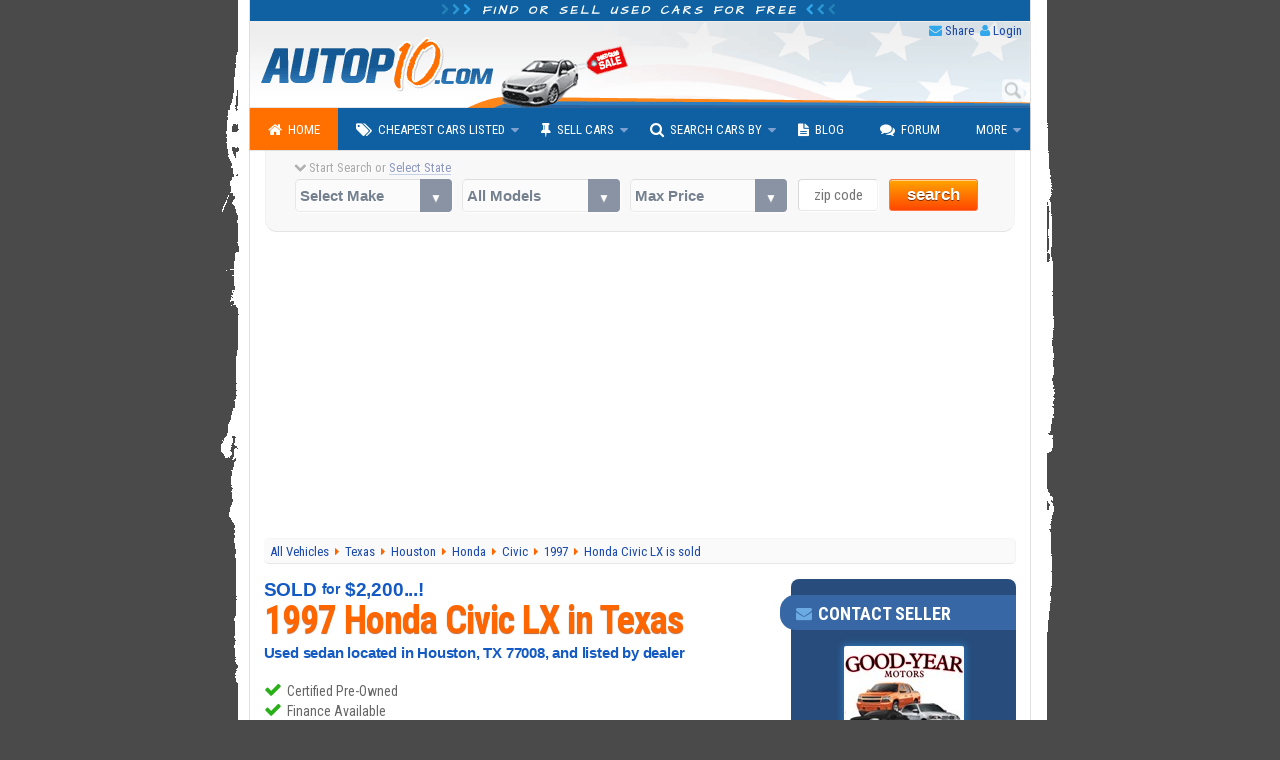

--- FILE ---
content_type: text/html; charset=utf-8
request_url: https://www.autopten.com/honda/civic/forsale/tx/4791/
body_size: 15592
content:
<!DOCTYPE html>
<html lang="en">
<head>
	<title>'97 Honda Civic LX in Houston TX 77008 (SOLD for $2200)</title>	
	<meta name="description" content="Used 1997 Honda Civic LX sedan , for sale in Houston, TX 77008, in very good condition, black exterior color, with manual 5 speed transmission, 1.6L engine, VIN: JHMEJ6571VS009490.">
						<link rel="canonical" href="https://www.autopten.com/honda/civic/forsale/tx/4791/">
		<meta charset="utf-8">
	<meta http-equiv="X-UA-Compatible" content="IE=Edge,chrome=1">
	<meta name="viewport" content="width=device-width,initial-scale=1,user-scalable=no">
	<meta name="format-detection" content="telephone=no">
	<link rel="apple-touch-icon" sizes="180x180" href="/apple-touch-icon.png">
	<link rel="icon" type="image/png" sizes="32x32" href="/favicon-32x32.png">
	<link rel="icon" type="image/png" sizes="16x16" href="/favicon-16x16.png">
	<link rel="manifest" href="/site.webmanifest">
	<meta name="google-site-verification" content="JoiitKRk5ym6NXmjMpB3doL6nXM8-lIO8Eljg-lwZRc" />
	<meta name="verify-v1" content="HBDVnr1+TN2b8ap58/339jTgGxkLAFmtxETxQnuqZ+8=">
	<meta name="msvalidate.01" content="84A8A35705E56C715934914939D487B4">
	<!-- >>> RSS Feed -->
	<link rel="alternate" type="application/rss+xml" title="Autopten.com" href="/rss_latest_cars">	<link href="https://fonts.googleapis.com/css?family=Roboto+Condensed:400,700|Architects+Daughter" rel="stylesheet">
	<link href="/css/2015_common_flat.css?v=1.55" rel="stylesheet">
	<link rel='stylesheet' type='text/css' href='/css/css4bots'>	<!-- CUSTOM CSS ↓ -->
	<!--<link href="/2015/css/swiper.min.2016.css" rel="stylesheet">-->
	<link href="https://cdnjs.cloudflare.com/ajax/libs/Swiper/3.3.1/css/swiper.min.css" rel="stylesheet">		
	<link href="/css/2015_details.css?v=2.43" rel="stylesheet">		

	<!-- IE @~@ -->
		<!--[if IE 8]><link href="/css/2015_ie8.css" rel="stylesheet"><![endif]-->
	<!--[if gte IE 9]><link href="/css/2015_ie9.css" rel="stylesheet"><![endif]-->
	<!--[if lt IE 9]>
		<style type="text/css">.venus-menu {background:#0F60A2}.venus-menu ul{padding-top:0}</style>
		<script src="/autoblog/js/html5shiv.min.js"></script>
	<![endif]-->
	<!--[if !IE]><!-->
		<script>if (/*@cc_on!@*/false) {document.documentElement.className+=' ie10';}</script>
	<!--<![endif]-->	
	<!-- >>> start CUSTOM M.HEADERS -->
		<meta name="format-detection" content="telephone=no">
	<!-- Google+ 
		<link rel="publisher" href="https://plus.google.com/+Autopten">
	-->
	<!-- Facebook -->
		<meta property="og:title" content="'97 Honda Civic LX in Houston TX 77008 (SOLD for $2200)">
		<meta property="og:type" content="product">
				<meta property="og:url" content="https://www.autopten.com/cheap-cars-for-sale-4791-used-Honda-Civic.htm">
				<meta property="og:image" content="https://www.autopten.com/images/1871/VS009490.jpg">
		<meta property="og:description" content="PRICE JUST REDUCED!!! Originally from Japan, assembled in Canada, and with a high owner satisfaction rating of 9 out of 10 in the KBB, this affordable Honda Civic LX for sale in Texas under $2500,...">
		<meta property="og:site_name" content="Autopten.com">
		<meta property="fb:admins" content="100000504986780">
		<meta property="fb:app_id" content="262831340517739">
	<!-- Twitter -->
		<meta name="twitter:card" content="summary_large_image">
		<meta name="twitter:site" content="@autopten">
		<meta name="twitter:creator" content="@autopten">
		<meta name="twitter:title" content="'97 Honda Civic LX in Houston TX 77008 (SOLD for $2200)">
		<meta name="twitter:description" content="Used 1997 Honda Civic LX sedan , for sale in Houston, TX 77008, in very good condition, black exterior color, with manual 5 speed transmission, 1.6L engine, VIN: JHMEJ6571VS009490.">
		<meta name="twitter:image" content="https://www.autopten.com/images/1871/VS009490.jpg">
	<!-- <<< end CUSTOM M.HEADERS -->

	<!-- Auto ADS Google added 10.24.23 -->
	<script async src="https://pagead2.googlesyndication.com/pagead/js/adsbygoogle.js?client=ca-pub-8573652175139340" crossorigin="anonymous"></script>
	<!-- removed 10.24.23
	<script async src="//pagead2.googlesyndication.com/pagead/js/adsbygoogle.js"></script>
	<script>
		 (adsbygoogle = window.adsbygoogle || []).push({
			google_ad_client: "ca-pub-8573652175139340",
			enable_page_level_ads: true,
			overlays:{bottom:true}
		 });
	</script>
	-->
</head>

<body onload="if(self!=top)top.location=self.location">

	<!-- >>> start PAGE WRAPPER -->
	<div id="pagewrap">
	
		<!-- >>> start HEADER -->
				<header id="header">
			<div class="h1"><i class="icon-chevron-right blue_header_3"></i><i class="icon-chevron-right blue_header_2"></i><i class="icon-chevron-right blue_header_1"></i> Find or sell used cars for free <i class="icon-chevron-left blue_header_1"></i><i class="icon-chevron-left blue_header_2"></i><i class="icon-chevron-left blue_header_3"></i></div>
			
			<div id="header_links">
				<ul>
					<li><i class="icon-envelope"></i> <a id="sendthispage" href="javascript:void(0)">Share</a></li>
					<li><i class="icon-user"></i> <a id="member_login" href="/login">Login</a></li>
				</ul>
			</div>
			
			<div id="top_search_by_input">
				<form action="/results" autocomplete="on">
					<input name="q" type="text" placeholder="Type Car Search"><input id="search_submit" value="Search" type="submit">
				</form>
			</div>

			<div class="header_img">
				<img src="/pics/header.png" alt="Autopten.com Car Finder">
			</div>
		</header>		<!-- <<< end HEADER /// -->
		
		<!-- >>> start NAV BAR -->
					<nav id="main-nav">
				<ul class="venus-menu">
					<li class="active"><a href="/"><i class="icon-home"></i>Home</a></li>
					<li><a href="javascript:void(0)"><i class="icon-tags"></i>Cheapest Cars Listed</a>
						<ul>
							<li><a href="/cheapcarsforsale">By Dealers &amp; Owners</a></li>
							<li><a href="/carsforsalebyowner">By Owner</a></li>
						</ul>
						<span class='indicator'></span>
					</li>
					<li><a href="javascript:void(0)"><i class="icon-pushpin"></i>Sell Cars</a>
						<ul>
							<li><a href="/dealers-signup">Used Dealerships</a></li>
							<li><a href="/owner-signup">Private Owners</a></li>
						</ul>
						<span class='indicator'></span>
					</li>
					<li><a href="javascript:void(0)"><i class="icon-search"></i>Search Cars By</a>
						<ul>
							<li><a href="/search-cars-by-state">U.S. States</a></li>
							<li><a href="/search-cars-by-price-range">Price Range</a></li>
							<li><a href="/search-cars-by-popular-models">Popular Models</a></li>
							<li><a href="/search-cars-by-make">Popular Makes</a></li>
							<li><a href="/dealer-members" title="Dealerships inventory at Autopten">Dealership Members</a></li>
							<li><a href="/cheapcardealerships/" title="US cheapest dealerships directory">Local Dealerships</a></li>
						</ul>
						<span class='indicator'></span>
					</li>
					<li><a href="/autoblog/"><i class="icon-file-text"></i>Blog</a></li>
					<li><a href="/carforum/"><i class="icon-comments"></i>Forum</a></li>
					<li><a href="javascript:void(0)">More</a>
						<ul>
							<li><a href='https://play.google.com/store/apps/details?id=com.autopten.cheapcarsforsale'><i class='icon-android'></i>Android App</a></li>							<li><a href="/tops/"><i class="icon-list"></i>Top Lists</a></li>
							<li><a href="/login" rel="nofollow"><i class="icon-user"></i>Seller Login</a></li>
						</ul>
						<span class='indicator'></span>
					</li>
					<li class="search_menu">
						<form action="/results" method="get">
							<input type="text" name="q" class="search" placeholder="Type Car Search" />
						</form>
					</li>
				</ul>
			<div class="clear"></div>
			</nav>		<!-- <<< end NAV BAR -->	
			
		<!-- >>> start TOP SEARCH TOOLS -->
				<div class="top_search">
			<!-- >>> start SEARCH TOOLS WRAPPER -->
			<div class="top_search_wrapper">
				<form class="top_searchBox" name="frmFilter" action="/searchresults" method="get">
					<div class="start_search tip" data-tip="...to see all cars listed near you!"><i class="icon-chevron-down top_st_blinker"></i> Start Search or <span id="us_states">Select State</span>
						<div id="loadingProgressG"><div id="loadingProgressG_1" class="loadingProgressG"></div></div>
					</div>
					<label class="custom-select">
						<select name="model" class="models" onchange="setOptions(document.forms['frmFilter'].type,this.options[this.selectedIndex].value,' All Models ')">
							<option value="" selected="selected">Select Make</option>
														<option value="Acura">Acura</option>
							<option value="Audi">Audi</option>
							<option value="BMW">BMW</option>
							<option value="Buick">Buick</option>
							<option value="Cadillac">Cadillac</option>
							<option value="Chevrolet">Chevrolet</option>
							<option value="Chrysler">Chrysler</option>
							<option value="Daewoo">Daewoo</option>
							<option value="Datsun">Datsun</option>
							<option value="Dodge">Dodge</option>
							<option value="Eagle">Eagle</option>
							<option value="Fiat">Fiat</option>
							<option value="Ford">Ford</option>
							<option value="Geo">Geo</option>
							<option value="GMC">GMC</option>
							<option value="Honda">Honda</option>
							<option value="Hummer">Hummer</option>
							<option value="Hyundai">Hyundai</option>
							<option value="Infiniti">Infiniti</option>
							<option value="Isuzu">Isuzu</option>
							<option value="Jaguar">Jaguar</option>
							<option value="Jeep">Jeep</option>
							<option value="KIA">KIA</option>
							<option value="Land Rover">Land Rover</option>
							<option value="Lexus">Lexus</option>
							<option value="Lincoln">Lincoln</option>
							<option value="Mazda">Mazda</option>
							<option value="Mercedes Benz">Mercedes-Benz</option>
							<option value="Mercury">Mercury</option>
							<option value="MG">MG</option>
							<option value="Mini">Mini</option>
							<option value="Mitsubishi">Mitsubishi</option>
							<option value="Nissan">Nissan</option>
							<option value="Oldsmobile">Oldsmobile</option>
							<option value="Plymouth">Plymouth</option>
							<option value="Pontiac">Pontiac</option>
							<option value="Porsche">Porsche</option>
							<option value="Saab">Saab</option>
							<option value="Saturn">Saturn</option>
							<option value="Scion">Scion</option>
							<option value="Smart">Smart</option>
							<option value="Subaru">Subaru</option>
							<option value="Suzuki">Suzuki</option>
							<option value="Toyota">Toyota</option>
							<option value="Triumph">Triumph</option>
							<option value="Volkswagen">Volkswagen</option>
							<option value="Volvo">Volvo</option>						</select>
					</label>

					<label class="custom-select">
						<select name="type">
							<option value="">All Models</option>
						</select>	
					</label>

					<label class="custom-select">
						<select name="max_price">
							<option value="">Max Price</option>
							<option value="">Any Price</option>
							<option value="500">$500 or less</option>
							<option value="1000">$1000 or less</option>
							<option value="1500">$1500 or less</option>
							<option value="2000">$2000 or less</option>
							<option value="2500">$2500 or less</option>
							<option value="3000">$3000 or less</option>
							<option value="3500">$3500 or less</option>
							<option value="4000">$4000 or less</option>
							<option value="4500">$4500 or less</option>
							<option value="5000">$5000 or less</option>
							<option value="6000">$6000 or less</option>
							<option value="7000">$7000 or less</option>
							<option value="8000">$8000 or less</option>
							<option value="9000">$9000 or less</option>
							<option value="10000">$10000 or less</option>
							<option value="12000">$12000 or less</option>
							<option value="15000">$15000 or less</option>
							<option value="20000">$20000 or less</option>
						</select>
					</label>

					<label><span class="zip_check"></span><input name="zip" type="tel" value="" maxlength="5" class="s_tools_zip" id="zip_top" placeholder="zip code"></label>
					<label>
						<button class="search_button b_orange">search</button>
											</label>
				</form>
			</div>
			<!-- <<< end SEARCH TOOLS WRAPPER -->
		</div>		<!-- <<< end TOP SEARCH TOOLS -->
		
		
		<!-- >>> start main_content WRAP -->
		<div id="main_content">
		
			<!-- >>> start BREADCRUMBS -->
			<nav id="breadcrumbs" vocab="https://schema.org/" typeof="BreadcrumbList">
				<!--
				<div itemscope itemtype="http://data-vocabulary.org/Breadcrumb">
					<a href="/" itemprop="url" title="Autopten.com Home">
						<span itemprop="title">Home</span>
					</a>
				</div>
				-->
										<div property="itemListElement" typeof="ListItem">
							<a property="item" typeof="WebPage" href="https://www.autopten.com/cheapcarsforsale" title="Browse all used car listings">
								<span property="name">All Vehicles</span>
							</a>
							<meta property="position" content="1">
						</div>
								<div property="itemListElement" typeof="ListItem">
					<a property="item" typeof="WebPage" href="https://www.autopten.com/cheap-cars-for-sale-Texas-TX.htm" title="Sell all cars for sale in TX">
						<span property="name">Texas</span>
					</a>
					<meta property="position" content="2">
				</div>
										<div property="itemListElement" typeof="ListItem">
							<a property="item" typeof="WebPage" href="https://www.autopten.com/cheapcarsbycity/Houston/TX/" title="Browse all vehicles listed in Houston, TX">
								<span property="name">Houston</span>
							</a>
							<meta property="position" content="3">
						</div>
								<div property="itemListElement" typeof="ListItem">
					<a property="item" typeof="WebPage" href="https://www.autopten.com/cheap-used_Honda_cars-for-sale.htm" title="See all used Honda cars listed">
						<span property="name">Honda</span>
					</a>
					<meta property="position" content="4">
				</div>
				<div property="itemListElement" typeof="ListItem">
					<a property="item" typeof="WebPage" href="https://www.autopten.com/cheap-used-cars_Honda_Civic_for-sale.htm" title="Sell all Honda Civic listed for sale">
						<span property="name">Civic</span>
					</a>
					<meta property="position" content="5">
				</div>
				<div property="itemListElement" typeof="ListItem">
					<a property="item" typeof="WebPage" href="https://www.autopten.com/carsforsale/year/1997/" title="Browser all cars year 1997">
						<span property="name">1997</span>
					</a>
					<meta property="position" content="6">
				</div>
				<div property="itemListElement" typeof="ListItem">
												<a property="item" typeof="WebPage" title="1997 Honda Civic in Houston TX - << Permalink >> " href="/honda/civic/forsale/tx/4791/"><span property="name">
						Honda Civic LX is sold</span></a>					<meta property="position" content="7">
				</div>    
			</nav>
			<!-- <<< end BREADCRUMBS -->
		
			<article itemscope itemtype="http://schema.org/Car">

				<!-- >>> start COL LEFT -->
				<div class="det_left">
				
					<!-- >>> start SCHEMA RICH SNIPPETS -->
					<meta itemprop="brand" content="Honda">
					<meta itemprop="model" content="Civic">
					<meta itemprop="color" content="Black">
					<meta itemprop="name" content="1997 Honda Civic LX">
					
									
					<header itemscope itemtype='http://data-vocabulary.org/Review-aggregate'>
						<p itemprop='offers' itemscope itemtype='http://schema.org/Offer'>
							SOLD <span class='only_price'>for</span> $2,200...!<link itemprop='availability' href='http://schema.org/OutOfStock'>							<link itemprop='itemCondition' href='http://schema.org/UsedCondition'>
						</p>
						
												
						<!-- edited 3.13.24
							<h1 itemprop="itemreviewed">Used Honda Civic LX '97 For Sale in Texas</h1>
						-->
						<h1 itemprop="itemreviewed">1997 Honda Civic LX in Texas</h1>
						<h2 class="google-anno-skip">Used sedan located in Houston, TX 77008, and listed by dealer</h2>
					</header>
					
					<ul class="other_det"><li>Certified Pre-Owned</li><li>Finance Available</li></ul>					
					<div class="sold_sign"><div>OOPS! THIS SEDAN IS SOLD</div><div>... BUT YOU CAN CHECK BELOW MORE SEDANS AVAILABLE AT AFFORDABLE PRICES</div></div>						<!-- >>> START related ads test by model type or bodystyle -->
						<section>
							<div class="related_cars">
								<h3>Cheapest Honda Civic Listed</h3>
								<p>If the system cannot find any more Civic sedans listed on the platform, we will show you other vehicles of a similar style.</p>
								<article><figure><img src="/images/9148/DVL4697_1995-Honda-Civic-Black.jpg" alt='1995 Honda Civic in New York' /></figure><div class="related_cars_info"><h4><a href="/honda/civic/forsale/ny/14325/">1995 Honda Civic for sale by owner in New York</a></h4><p>Mileage: 150,000</p><p>Coupe priced for less than <strong>$500</strong></p></div></article><article><figure><img src="/images/7772/B0H0040_1996-Honda-Civic-Red.jpg" alt='1996 Honda Civic in Virginia' /></figure><div class="related_cars_info"><h4><a href="/honda/civic/forsale/va/12875/">1996 Honda Civic for sale by owner in Virginia</a></h4><p>Mileage: 157,000</p><p>Coupe priced for less than <strong>$1000</strong></p></div></article><article><figure><img src="/images/9688/XNB3955_2000-Honda-Civic-Red.jpg" alt='2000 Honda Civic in California' /></figure><div class="related_cars_info"><h4><a href="/honda/civic/forsale/ca/14863/">2000 Honda Civic for sale by owner in California</a></h4><p>Mileage: 100,000</p><p>Coupe priced for less than <strong>$1000</strong></p></div></article>									
								<!-- In-feed_Details_Cheapest_ModelType 10-24-23 -->
									<ins class="adsbygoogle"
										style="display:block"
										data-ad-format="fluid"
										data-ad-layout-key="-he-1c-3i+16+ja"
										data-ad-client="ca-pub-8573652175139340"
										data-ad-slot="4207257214"></ins>
									<script>(adsbygoogle = window.adsbygoogle || []).push({});</script>
							</div>
						</section>
						
						

						<section>
							<div class="related_cars">
								<h3>Other Affordable Cars In Texas</h3>
								<!-- related ads test by state -->
								<p>If this Honda Civic isn't the vehicle you're searching for, you might be interested in other affordable cars, trucks, SUVs, and minivans available in Texas, listed below.</p>
								<article><figure><img src="/images/3720/0OXO826296_1997-Hyundai-Elantra-Red.jpg" alt='   in ' /></figure><div class="related_cars_info"><h4><a href="/hyundai/elantra/forsale/tx/8384/">1997 Hyundai Elantra  in Southmayd, TX</a></h4><p>Sedan listed by owner</li></p><p>Priced for less than <strong>$500</strong></p></div></article><article><figure><img src="/images/5623/SRT8796_2004-Mitsubishi-Galant-Silver.jpg" alt='   in ' /></figure><div class="related_cars_info"><h4><a href="/mitsubishi/galant/forsale/tx/10629/">2004 Mitsubishi Galant ES in Dayton, TX</a></h4><p>Sedan listed by owner</li></p><p>Priced for less than <strong>$500</strong></p></div></article><article><figure><img src="/images/5269/3MH6570_2002-Nissan-Altima-Maroon.jpg" alt='   in ' /></figure><div class="related_cars_info"><h4><a href="/nissan/altima/forsale/tx/10206/">2002 Nissan Altima  in Rosharon, TX</a></h4><p>Sedan listed by owner</li></p><p>Priced for less than <strong>$500</strong></p></div></article>								<!-- InFeedAd_OtherCars_inState_102423 10-24-23 -->
								<ins class="adsbygoogle"
								style="display:block"
								data-ad-format="fluid"
								data-ad-layout-key="-hb-1l-20+2f+c2"
								data-ad-client="ca-pub-8573652175139340"
								data-ad-slot="8091496057">
								</ins>
								<script>(adsbygoogle = window.adsbygoogle || []).push({});</script>
							</div>
						</section>
						<!-- <<< END related ads test by model type or bodystyle -->					
						<h3>Sold vehicle info starts here...</h3>				
					
					<!-- >>> start SHARING BUTTONS -->
									<div class="share_but">
					<div>Share this car... </div>
					<div>
						<a class="ico-facebook" href="https://www.facebook.com/sharer.php?u=https%3A%2F%2Fwww.autopten.com%2Fhonda%2Fcivic%2Fforsale%2Ftx%2F4791%2F" rel="nofollow" onclick="window.open(this.href,'targetWindow','toolbar=no,location=no,status=no,menubar=no,scrollbars=no,resizable=yes,width=550,height=400');return false;">Facebook</a>
					</div>
					<div>
						<a class="ico-whatsapp" href="https://api.whatsapp.com/send?text=https%3A%2F%2Fwww.autopten.com%2Fhonda%2Fcivic%2Fforsale%2Ftx%2F4791%2F" rel="nofollow" data-action="share/whatsapp/share">WhatsApp</a>
					</div>
					<div>
						<a href="https://twitter.com/intent/tweet?original_referer=http://www.autopten.com/&amp;via=Autopten&amp;text=1997%20Honda%20Civic%20LX%20sedan%20for%20sale%20under%20$100000%20in%20Houston,%20Texas%20TX&amp;source=tweetbutton&amp;url=https%3A%2F%2Fwww.autopten.com%2Fhonda%2Fcivic%2Fforsale%2Ftx%2F4791%2F" rel="nofollow" onclick="window.open(this.href,'targetWindow','toolbar=no,location=no,status=no,menubar=no,scrollbars=no,resizable=yes,width=500,height=400');return false;"><img src="/pics/x-logo-12px.png" alt="X logo" title="X logo"> Twitter</a>
					</div>
					<div>
						<a class="ico-pinterest" href="https://pinterest.com/pin/create/button/?url=https%3A%2F%2Fwww.autopten.com%2Fhonda%2Fcivic%2Fforsale%2Ftx%2F4791%2F&amp;media=http://www.autopten.com/images/1871/VS009490.jpg&amp;description=1997%20Honda%20Civic%20LX%20sedan%20for%20sale%20under%20$100000%20in%20Houston,%20Texas%20TX" rel="nofollow" onclick="window.open(this.href,'targetWindow','toolbar=no,location=no,status=no,menubar=no,scrollbars=no,resizable=yes,width=700,height=500');return false;">Pinterest</a>
					</div>
				</div>					<!-- ./ SHARING BUTTONS -->
					
					
					<!-- >>> start SWIPER -->
					<div class="swiper-container">
						<div class="swiper-wrapper">
							<div class='swiper-slide'><img src='/images/1871/VS009490.jpg?id=1768701138'></div>
<div class='swiper-slide'><img src='/images/1871/VS009490-2.jpg?id=1768701138'></div>
<div class='swiper-slide'><img src='/images/1871/VS009490-3.jpg?id=1768701138'></div>
<div class='swiper-slide'><img src='/images/1871/VS009490-4.jpg?id=1768701138'></div>
<div class='swiper-slide'><img src='/images/1871/VS009490-5.jpg?id=1768701138'></div>
<div class='swiper-slide'><img src='/images/1871/VS009490-6.jpg?id=1768701138'></div>
<div class='swiper-slide'><img src='/images/1871/VS009490-7.jpg?id=1768701138'></div>
<div class='swiper-slide'><img src='/images/1871/VS009490-8.jpg?id=1768701138'></div>
<div class='swiper-slide'><img src='/images/1871/VS009490-9.jpg?id=1768701138'></div>
<div class='swiper-slide'><img src='/images/1871/VS009490-10.jpg?id=1768701138'></div>
<div class='swiper-slide'><img src='/images/1871/VS009490-11.jpg?id=1768701138'></div>
<div class='swiper-slide'><img src='/images/1871/VS009490-12.jpg?id=1768701138'></div>
						</div>
						<div class="swiper-pagination"></div>
						<!-- Add Arrows -->
						<div class="swiper-button-next swiper-button-white"></div>
						<div class="swiper-button-prev swiper-button-white"></div>
					</div>
					<!-- ./ SWIPER -->
					
					
					
					<!-- disabled temporary
					<div class="big_button_contact">
						<a href="#contact_button">Contact Seller</a>
						<a href="#sendfriend_button">Send To Friend</a>
					</div>
					-->
					
					
					<!-- >>> start VEHICLE DETAILS -->
					<section>
						<h3>Vehicle Specs</h3>
						<div class="car_details">
							<ul>
																	
									<li>Body Style: <span>Sedan</span></li>
									
																
								<li>Year: <span>1997</span></li>
								<li>Mileage: <span>132,014</span></li>
								<li>Transmission: <span>Manual 5 Speed</span></li>
								<li>Engine: <span>1.6L</span></li>
								<li>Drivetrain: <span>FWD - Front Wheel Drive</span></li>
								<li>Color: <span>Black</span></li>
								<li>Condition: <span>Very Good</span></li>
								<li>VIN: <span>JHMEJ6571VS009490</span></li>
								<li>Sedan Listed By: <span>Dealer</span></li>
								<li>Stock: <span>VS009490</span></li>
								
																	
									<li>Category: <span><a href="/carsforsale/cheap-sedan/" title="See all sedan listings">Sedans</a> <i class="icon-caret-right"></i></span></li>
									
															</ul>
						</div>
					</section>
					<!-- >>> end VEHICLE DETAILS -->
					
					
					<!-- >>> start VEHICLE DESCRIPTION -->
					<section>
						
						<h3>Dealer Notes</h3>
						
												
						<p class="car_description" itemprop="description">
							PRICE JUST REDUCED!!! Originally from Japan, assembled in Canada, and with a high owner satisfaction rating of 9 out of 10 in the KBB, this affordable Honda Civic LX for sale in Texas under $2500, year 1997, black color, stands out for being a quiet vehicle with smooth transitional shifting and excellent fuel efficiency, reaching over 35 miles per gallon on highways if driven carefully. This black model, for sale in Houston, comes with a rear spoiler, sports tires, rims, dashboard, custom stereo with CD player, manual transmission, power windows, locks, mirrors, etc. Its overall condition is decent, considering the low and budget-friendly price of this Civic sedan. It needs some paintwork on the body to look great again. The interior's overall condition is good and decent with normal wear and tear for a car from 1997. It also needs a front grille. If you live in Texas close to Houston and you're looking for where to buy a good, inexpensive Japanese used car, come and check out this Honda Civic LX that only has 137k miles, which is low for a car that boasts a very good reputation and long life. Ask us for its CarFax record; we have it available. We offer special financing. Our vehicles for sale are inspected and hand-picked for your convenience.						</p>
						
					</section>
					<!-- >>> end VEHICLE DESCRIPTION -->
					
					<!-- >>> Google Opportunities 10.24.23 -->
					<!-- 2015_DetailsRWD_UnderDetails2 -->
					<div style="margin:auto;width:50%">
						<ins class="adsbygoogle"
							style="display:block"
							data-ad-client="ca-pub-8573652175139340"
							data-ad-slot="2921312175"
							data-ad-format="auto"></ins>
						<script>
						  (adsbygoogle = window.adsbygoogle || []).push({});
						</script>
					</div>
					
					
					<!-- >>> start VEHICLE SPECS -->
					<section>
						<h3 class="featu_specs">Vehicle Features</h3>
												<div class="car_specs_col"><ul><li>4 cylinder 16-valve 106-hp engine</li><li>Fuel economy city: 28 MPG</li><li>Fuel economy highway: 35 MPG</li><li>416 miles per gas tank on the highway</li><li>fuel tank capacity: 11.9 gallons</li><li>regular unleaded fuel required</li><li>Grey interior color</li><li>air conditioning</li><li>Custom AM/FM stereo with CD player</li><li>bucket seats</li><li>center console</li><li>cloth upholstery</li><li>sport aluminum wheels white color</li><li>cruise control</li><li>rear spoiler</li><li>dual airbags</li><li>intermittent wipers</li><li>power door locks</li><li>originally from Japan</li><li>power mirrors</li><li>power steering</li><li>seating capacity: 4 people comfortably, up to 5 people for short trips</li><li>power windows</li><li>rear window defroster</li><li>sport tires</li><li>remote trunk release</li><li>sporty dashboard white color</li><li>tachometer</li><li>intermittent windshield wipers</li><li>tilt steering wheel</li><li>tinted windows</li><li>assembled in Canada</li><li>This '97 Honda Civic LX deal for less than $2500 is a CASH-ONLY offer.</li></ul></div>					</section>
					<!-- <<< end VEHICLE SPECS -->

					
										

					<!-- >>> start BROWSE BY PRICE RANGE -->
					<section><div class="cars_by_price_range"><h3>Browse More Honda Civic By Price Range</h3><ul><li><a href="https://www.autopten.com/cheap-used-Honda_Civic_for-sale-under_1000.htm">Honda Civic under $1000</a></li><li><a href="https://www.autopten.com/cheap-used-Honda_Civic_for-sale-under_10000.htm">Honda Civic under $10000</a></li><li><a href="https://www.autopten.com/cheap-used-Honda_Civic_for-sale-under_2000.htm">Honda Civic under $2000</a></li><li><a href="https://www.autopten.com/cheap-used-Honda_Civic_for-sale-under_3000.htm">Honda Civic under $3000</a></li><li><a href="https://www.autopten.com/cheap-used-Honda_Civic_for-sale-under_4000.htm">Honda Civic under $4000</a></li><li><a href="https://www.autopten.com/cheap-used-Honda_Civic_for-sale-under_5000.htm">Honda Civic under $5000</a></li><li><a href="https://www.autopten.com/cheap-used-Honda_Civic_for-sale-under_6000.htm">Honda Civic under $6000</a></li><li><a href="https://www.autopten.com/cheap-used-Honda_Civic_for-sale-under_7000.htm">Honda Civic under $7000</a></li><li><a href="https://www.autopten.com/cheap-used-Honda_Civic_for-sale-under_8000.htm">Honda Civic under $8000</a></li><li><a href="https://www.autopten.com/cheap-used-Honda_Civic_for-sale-under_9000.htm">Honda Civic under $9000</a></li></ul></div></section>					<!-- <<< end BROWSE BY PRICE RANGE -->
					
					
					<!-- >>> start BROWSE BY OTHER TYPEMODEL -->
					<section>
						<div class="cars_by_type">
						<h3>Browse other Honda models available</h3>
							<ul>
								<li><a href="/cheap-used-cars_Honda_Accord_for-sale.htm" title="Honda Accord listings">Accord</a></li><li><a href="/cheap-used-cars_Honda_Accord+Hybrid_for-sale.htm" title="Honda Accord Hybrid listings">Accord Hybrid</a></li><li><a href="/cheap-used-cars_Honda_Civic_for-sale.htm" title="Honda Civic listings">Civic</a></li><li><a href="/cheap-used-cars_Honda_Civic+Hybrid_for-sale.htm" title="Honda Civic Hybrid listings">Civic Hybrid</a></li><li><a href="/cheap-used-cars_Honda_CR-V_for-sale.htm" title="Honda CR-V listings">CR-V</a></li><li><a href="/cheap-used-cars_Honda_Crosstour_for-sale.htm" title="Honda Crosstour listings">Crosstour</a></li><li><a href="/cheap-used-cars_Honda_CRX_for-sale.htm" title="Honda CRX listings">CRX</a></li><li><a href="/cheap-used-cars_Honda_Del+Sol_for-sale.htm" title="Honda Del Sol listings">Del Sol</a></li><li><a href="/cheap-used-cars_Honda_Element_for-sale.htm" title="Honda Element listings">Element</a></li><li><a href="/cheap-used-cars_Honda_Fit_for-sale.htm" title="Honda Fit listings">Fit</a></li><li><a href="/cheap-used-cars_Honda_HR-V_for-sale.htm" title="Honda HR-V listings">HR-V</a></li><li><a href="/cheap-used-cars_Honda_Insight_for-sale.htm" title="Honda Insight listings">Insight</a></li><li><a href="/cheap-used-cars_Honda_NSX_for-sale.htm" title="Honda NSX listings">NSX</a></li><li><a href="/cheap-used-cars_Honda_Odyssey_for-sale.htm" title="Honda Odyssey listings">Odyssey</a></li><li><a href="/cheap-used-cars_Honda_Passport_for-sale.htm" title="Honda Passport listings">Passport</a></li><li><a href="/cheap-used-cars_Honda_Pilot_for-sale.htm" title="Honda Pilot listings">Pilot</a></li><li><a href="/cheap-used-cars_Honda_Prelude_for-sale.htm" title="Honda Prelude listings">Prelude</a></li><li><a href="/cheap-used-cars_Honda_Ridgeline_for-sale.htm" title="Honda Ridgeline listings">Ridgeline</a></li>							</ul>	
						</div>
					</section>
					<!-- <<< end BROWSE BY OTHER TYPEMODEL -->
					
					<!-- >>> start BROWSE BY STATE -->
					<section>
						<div class="cars_by_state">
						<h3>Find More Used Cars In Texas</h3>								
							<p>It seems you found a good car, but if this black 1997 Civic isn't what you're looking for, please check other below:</p>
							
							<ul>
								<li><a href="/cheap-cars-for-sale-Texas-TX.htm">Used car inventory in TX</a></li>
								<li><a href="/cheap-Honda_Civic_for-sale-Texas-TX.htm">Honda Civic for sale in Texas</a></li>
								<li><a href="/cheap-used-Honda-cars-for-sale-Texas-TX.htm">Honda vehicles inventory in TX</a></li>
							</ul>
							
							<p>Autopten promotes Texas dealerships offering inexpensive cars in their inventories, such as those priced at $5k or under $10k. Check them below:</p>
							
							<ul>
								<li><a href="/cheapcardealerships/Texas.htm">Directory of dealerships in Texas</a></li>
								
							</ul>
						</div>
					</section>
					<!-- <<< end BROWSE BY STATE -->

					
					<!-- >>> start COMMENTS SECTION  -->
					<section>
						<h3 class="comments">Any Comments On This Ad?</h3>
						<p>Is this Civic a good sedan? Share your thoughts with others. You can also report any issues or fraud related to this ad.</p>
						
						<!-- >>> start SHARING BUTTONS -->
										<div class="share_but">
					<div>Share this car... </div>
					<div>
						<a class="ico-facebook" href="https://www.facebook.com/sharer.php?u=https%3A%2F%2Fwww.autopten.com%2Fhonda%2Fcivic%2Fforsale%2Ftx%2F4791%2F" rel="nofollow" onclick="window.open(this.href,'targetWindow','toolbar=no,location=no,status=no,menubar=no,scrollbars=no,resizable=yes,width=550,height=400');return false;">Facebook</a>
					</div>
					<div>
						<a class="ico-whatsapp" href="https://api.whatsapp.com/send?text=https%3A%2F%2Fwww.autopten.com%2Fhonda%2Fcivic%2Fforsale%2Ftx%2F4791%2F" rel="nofollow" data-action="share/whatsapp/share">WhatsApp</a>
					</div>
					<div>
						<a href="https://twitter.com/intent/tweet?original_referer=http://www.autopten.com/&amp;via=Autopten&amp;text=1997%20Honda%20Civic%20LX%20sedan%20for%20sale%20under%20$100000%20in%20Houston,%20Texas%20TX&amp;source=tweetbutton&amp;url=https%3A%2F%2Fwww.autopten.com%2Fhonda%2Fcivic%2Fforsale%2Ftx%2F4791%2F" rel="nofollow" onclick="window.open(this.href,'targetWindow','toolbar=no,location=no,status=no,menubar=no,scrollbars=no,resizable=yes,width=500,height=400');return false;"><img src="/pics/x-logo-12px.png" alt="X logo" title="X logo"> Twitter</a>
					</div>
					<div>
						<a class="ico-pinterest" href="https://pinterest.com/pin/create/button/?url=https%3A%2F%2Fwww.autopten.com%2Fhonda%2Fcivic%2Fforsale%2Ftx%2F4791%2F&amp;media=http://www.autopten.com/images/1871/VS009490.jpg&amp;description=1997%20Honda%20Civic%20LX%20sedan%20for%20sale%20under%20$100000%20in%20Houston,%20Texas%20TX" rel="nofollow" onclick="window.open(this.href,'targetWindow','toolbar=no,location=no,status=no,menubar=no,scrollbars=no,resizable=yes,width=700,height=500');return false;">Pinterest</a>
					</div>
				</div>						<!-- <<< end SHARING BUTTONS -->
						
												<div class="cmt-container" id="user_comments">
							
							<div class="num-coms">No comments yet</div>							
							<div class="new-com-bt">
								<span>Write a comment o inquiry...</span>
							</div>
							<div class="new-com-cnt">
								<input type="text" id="name-com" name="name-com" value="" placeholder="Name (required)" maxlength="24">
								<input type="text" id="mail-com" name="mail-com" value="" placeholder="Email (for replys)" maxlength="24">
								<input type="text" id="loc-com" name="loc-com" value="" placeholder="Location" maxlength="24">
								<textarea class="the-new-com" onkeyup="if(this.value.length > 600) this.value = this.value.substring(0, 600)"></textarea>
								<input type="text" id="spam-com" name="spam-com" value="" placeholder="5 + 5 = ?" maxlength="3">
								<div class="bt-add-com">Post Comment</div>
								<div class="bt-cancel-com">Cancel</div>
								<div class="bt-status"></div>
							</div>
							
						</div><!-- end of comments container "cmt-container" -->
											
					</section>	
					<!-- >>> end COMMENTS SECTION -->

					
				</div>
				<!-- <<< end COL LEFT -->
				
				
				<!-- >>> start COL RIGHT -->
				<div class="det_right">
				
					<!-- >>> start CONTACT SELLER FORM -->
					<aside>
					
						<a name="contact_button"></a>
						
						<section>
						
							<div class="contact_seller" itemprop="address" itemscope itemtype="http://schema.org/PostalAddress">
								
								
								<h3>Contact Seller</h3>
								
																		<img src="/images/dealer_logos/1871.jpg" alt="Good-Year Motors Logo">
																
																
																		<div>Dealer:</div>
										<div id="dealerName">Good-Year Motors</div>
										<div id="dealerURL"><a href="https://www.autopten.com/cheap-cars-Texas-by-dealership-1871.html" title="Good-Year Motors inventory">See all used inventory</a></div>
										<div itemprop="streetAddress">2716 N Shepherd Dr.</div>
										<div><span itemprop='addressLocality'>Houston</span>, <span itemprop='addressRegion'>TX</span> <span itemprop='postalCode'>77008</span></div>
																
								<div id="dealerPh">Contact phone:</div>
								
								<div id="dealerPhNum">713-804-5926</div><div id='dealerSellerTitle'>Seller Name:</div><div id='dealerSellerName'>David Gonzalez</div>	

								<!-- >>> start CONTACT SELLER FORM -->
								<div id="contact_seller_form">
								
									<form method="post" action="/include/classes/contact-seller" name="contactform_seller" id="contactform_seller">

										<label for="buyer_name"><span>*</span> Full Name:</label>
										<input name="buyer_name" type="text" id="buyer_name" value="" maxlength="32">

										<label for="buyer_email"><span>*</span> Email:</label>
										<input name="buyer_email" type="text" id="buyer_email" value="" maxlength="48">
	
										<label for="buyer_phone"><span>*</span> Phone Number:</label>
										<input name="buyer_phone" type="tel" id="buyer_phone" value="" maxlength="16">
										
										<label for="buyer_comments"><span>*</span> Message: (Editable)</label>

										<textarea name="buyer_comments" id="buyer_comments" onkeyup="if(this.value.length > 240) this.value = this.value.substring(0, 240)" placeholder="Write your inquiry here"></textarea>

										<label><span>*</span> SPAM-Check Code</label>
										<div class="contact_seller_spam">
											<label for="verify"><img src="/include/classes/image" alt="Image verification" /></label>
											<input name="verify" id="verify" type="text" maxlength="6" value="">
											<div class="clear"></div>
										</div>

										<input type="submit" id="submit_seller" value="Send" title="Send Inquiry">										
										<input type="hidden" name="cscar" value="1997 Honda Civic LX">
										<input type="hidden" name="csid" value="4791">
										<input type="hidden" name="csstock" value="VS009490">
										<input type="hidden" name="cspage" value="https://www.autopten.com/honda/civic/forsale/tx/4791/">
										<input type="hidden" name="csdealer" value="Good-Year Motors">
										<input type="hidden" name="csphone" value="713-804-5926">
										<input type="hidden" name="csce" value="MzlWXU4+Rl1DODcpUzAnRUE6Jl1PK0YtTzswYGAKYAo=">
										<input type="hidden" name="csmid" value="1871">
									</form>
									
									<div id="message_seller"></div>
									
																		
																				<div class="scam-alert">Keep in mind that <u>this car is already sold</u>, but you still can contact the seller.</div>
																		
								</div>
								
							</div>
							
						</section>
						<!-- <<< end CONTACT SELLER FORM -->
						
						
						<!-- >>> start TELL A FRIEND -->
						<a name="sendfriend_button"></a>
						<section>
							<div id="contact">
								<h3>Tell A Friend</h3>
								<p>Use this form to ask a friend for their opinion about this vehicle.</p>

								<div id="message"></div>

								<form method="post" action="/include/classes/contact" name="contactform" id="contactform">

									<label for="name" accesskey="U"><span>*</span> Your Name:</label>
									<input name="name" type="text" id="name" value="" maxlength="32">

									<label for="email" accesskey="E"><span>*</span> Email:</label>
									<input name="email" type="text" id="email" value="" maxlength="48">

									<label for="friend_name"><span>*</span> Friend Name:</label>
									<input name="friend_name" type="text" id="friend_name" value="" maxlength="48">

									<label for="friend_email"><span>*</span> Friend Email:</label>
									<input name="friend_email" type="text" id="friend_email" value="" maxlength="48">
									
									<label for="comments" accesskey="C"><span>*</span> Message: (Editable)</label>
									<textarea name="comments" id="comments" onkeyup="if(this.value.length > 280) this.value = this.value.substring(0, 280)"></textarea>
									
									<div class="contact_by">
										<div><span>*</span> Let me know what you think...</div>
										<label><input type="radio" name="optionsRadios" id="optionsRadios1" value="by email or Facebook" checked> By Email or Facebook</label>
										<label><input type="radio" name="optionsRadios" id="optionsRadios2" value="by phone" /> By Phone, Call Me!</label>
									</div>
									
									<label><span>*</span> Anti-SPAM Code</label>
									<div class="contact_spam">
										<label><img src="/include/classes/image" alt="anti-spam image" /></label>
										<input name="verify" type="text" value="" maxlength="5">
										<div class="clear"></div>
									</div>
									
									<input type="submit" id="submit" value="Send">
									<input type="hidden" id="car_url_page" name="car_url_page" value="https://www.autopten.com/honda/civic/forsale/tx/4791/">
								</form>
							</div>
						</section>
						<!-- <<< end TELL A FRIEND -->
						
						
						<!-- >>> start RELATED DEALS BY MAKE ONLY -->
						<section>
							<div class="cars_by_make">
								<h3>Other Honda Deals</h3>
								<article><figure><img src="/images/24445/8GQ1216_1993-Honda-Accord-Silver.jpg" alt="1993 Honda Accord (Silver)" /></figure><h4><a href="/honda/accord/forsale/or/32981/">'93 Honda Accord by owner under $500</a></h4><p>This Accord coupe is available for sale in <strong>Salem, OR</strong>, priced at $400. It comes with 165,000 miles and is silver in color.<footer><ul><li><a href="/cheap-used-cars_Honda_Accord_for-sale.htm">Used Honda Accord Listings</a></li><li><a href="/carsforsale/cheap-coupe/">COUPES ON SALE</a></li></ul></footer></article><article><figure><img src="/images/21619/LO74261_1999-Honda-Accord-Gold.jpg" alt="1999 Honda Accord (Gold)" /></figure><h4><a href="/honda/accord/forsale/nh/29274/">'99 Honda Accord by owner under $500</a></h4><p>This Accord sedan is available for sale in <strong>Manchester, NH</strong>, priced at $400. It comes with 175,000 miles and is gold in color.<footer><ul><li><a href="/cheap-used-cars_Honda_Accord_for-sale.htm">Used Honda Accord Listings</a></li><li><a href="/carsforsale/cheap-sedan/">SEDANS ON SALE</a></li></ul></footer></article><article><figure><img src="/images/19835/JKH6804_2000-Honda-Accord-Silver.jpg" alt="2000 Honda Accord (Silver)" /></figure><h4><a href="/honda/accord/forsale/fl/27009/">'00 Honda Accord by owner under $500</a></h4><p>This Accord coupe is available for sale in <strong>Lehigh, FL</strong>, priced at $500. It comes with 200,000 miles and is silver in color.<footer><ul><li><a href="/cheap-used-cars_Honda_Accord_for-sale.htm">Used Honda Accord Listings</a></li><li><a href="/carsforsale/cheap-coupe/">COUPES ON SALE</a></li></ul></footer></article><article><figure><img src="/images/5334/DIZ6333_2003-Honda-Odyssey-White.jpg" alt="2003 Honda Odyssey (White)" /></figure><h4><a href="/honda/odyssey/forsale/tx/10292/">'03 Honda Odyssey by owner under $1000</a></h4><p>This Odyssey passenger minivan is available for sale in <strong>Robstown, TX</strong>, priced at $550. It comes with 198,025 miles and is white in color.<footer><ul><li><a href="/cheap-used-cars_Honda_Odyssey_for-sale.htm">Used Honda Odyssey Listings</a></li><li><a href="/carsforsale/cheap-passenger+minivan/">MINIVANS ON SALE</a></li></ul></footer></article>							</div>
						</section>
						<!-- <<< end RELATED DEALS BY MAKE ONLY -->
						

						<!-- >>> start RELATED ARTICLES -->
						<section>
							<div class="stories_widget">
								<h3>Related Auto Stories</h3>
								<p>Explore blog and forum discussions about the cheapest new and used cars available in today's market.</p>

								<div class="bp_container"><div class="bp_img"><img src="/autoblog/photos/2016-honda-civic-new-thumb.jpg" alt="new f150 truck" title="New 2016 Honda Civic" /></div><div class="bp_txt"><a class="bp_txt_lnk" href="/carforum/sbbt163-2016-honda-civic-photos-+-brief-intro.html">2016 Honda Civic: Photos &amp; Brief Intro</a></div><div class="bp_clear"></div></div>
<div class="bp_container"><div class="bp_img"><img src="/autoblog/photos/2015-honda-crv-suv-thumbnail.jpg" alt="new honda crv 2015 suv review" title="2015 Honda CR-V - New SUV Under $25000 - Review" /></div><div class="bp_txt"><a class="bp_txt_lnk" href="/autoblog/2015-honda-crv-new-suv-under-25000-review">2015 Honda CR-V - New SUV Under $25000 (Review)</a></div><div class="bp_clear"></div></div>
<div class="bp_container"><div class="bp_img"><img src="/autoblog/photos/honda-fit-2015-thumbnail.jpg" alt="honda fit 2015 hatchback" /></div><div class="bp_txt"><a class="bp_txt_lnk" href="/autoblog/honda-fit-2015-brief-introduction-review">Honda Fit 2015 - Brief Introduction &amp; Review</a></div><div class="bp_clear"></div></div>
<div class="bp_container"><div class="bp_img"><img src="/autoblog/photos/2014-honda-accord-hybrid-thumb.jpg" alt="accord 2014" /></div><div class="bp_txt"><a class="bp_txt_lnk" href="/autoblog/honda-accord-2014-green-car-the-year-2014">Honda Accord 2014: Green Car of the Year 2014</a></div><div class="bp_clear"></div></div>
<div class="bp_container"><div class="bp_img"><img src="/autoblog/photos/honda-civic-coupe-2014-thumb.jpg" alt="2014 honda civic coupe" /></div><div class="bp_txt"><a class="bp_txt_lnk" href="/autoblog/honda-civic-coupe-2014-new-features-aesthetic-changes">Honda Civic Coupe 2014: New Features &amp; Aesthetic Changes</a></div><div class="bp_clear"></div></div>
								<ins class="adsbygoogle"
									style="display:block"
									data-ad-format="fluid"
									data-ad-layout-key="-h0+0+c-p-4"
									data-ad-client="ca-pub-8573652175139340"
									data-ad-slot="2675232439">
								</ins>
								<script>(adsbygoogle = window.adsbygoogle || []).push({});</script>
							</div>
						</section>					
						<!-- >>> end RELATED ARTICLES -->
						
					</aside>

				</div>
				<!-- <<< end COL RIGHT -->
				
				<div class="clear"></div>
				
			</article>	

		</div>
		<!-- <<< END main_content WRAP -->
		
			
		<!-- >>> start BOTTOM SEARCHER -->
				<div class="bottom_search_tools">
			<form class="bottom_searchBox" name="frmFilter2" action="/searchresults" method="get">
				<div class="start_search"><i class="icon-chevron-down"></i> Try A New Search
					<div id="loadingProgressBTM"><div id="loadingProgressG_1" class="loadingProgressG"></div></div>
				</div>					
				<label class="custom-select">
					<select name="model" class="models_btm" onchange="setOptions(document.forms['frmFilter2'].type,this.options[this.selectedIndex].value,' All Models ')">
						<option value="" selected="selected">Select Make</option>
													<option value="Acura">Acura</option>
							<option value="Audi">Audi</option>
							<option value="BMW">BMW</option>
							<option value="Buick">Buick</option>
							<option value="Cadillac">Cadillac</option>
							<option value="Chevrolet">Chevrolet</option>
							<option value="Chrysler">Chrysler</option>
							<option value="Daewoo">Daewoo</option>
							<option value="Datsun">Datsun</option>
							<option value="Dodge">Dodge</option>
							<option value="Eagle">Eagle</option>
							<option value="Fiat">Fiat</option>
							<option value="Ford">Ford</option>
							<option value="Geo">Geo</option>
							<option value="GMC">GMC</option>
							<option value="Honda">Honda</option>
							<option value="Hummer">Hummer</option>
							<option value="Hyundai">Hyundai</option>
							<option value="Infiniti">Infiniti</option>
							<option value="Isuzu">Isuzu</option>
							<option value="Jaguar">Jaguar</option>
							<option value="Jeep">Jeep</option>
							<option value="KIA">KIA</option>
							<option value="Land Rover">Land Rover</option>
							<option value="Lexus">Lexus</option>
							<option value="Lincoln">Lincoln</option>
							<option value="Mazda">Mazda</option>
							<option value="Mercedes Benz">Mercedes-Benz</option>
							<option value="Mercury">Mercury</option>
							<option value="MG">MG</option>
							<option value="Mini">Mini</option>
							<option value="Mitsubishi">Mitsubishi</option>
							<option value="Nissan">Nissan</option>
							<option value="Oldsmobile">Oldsmobile</option>
							<option value="Plymouth">Plymouth</option>
							<option value="Pontiac">Pontiac</option>
							<option value="Porsche">Porsche</option>
							<option value="Saab">Saab</option>
							<option value="Saturn">Saturn</option>
							<option value="Scion">Scion</option>
							<option value="Smart">Smart</option>
							<option value="Subaru">Subaru</option>
							<option value="Suzuki">Suzuki</option>
							<option value="Toyota">Toyota</option>
							<option value="Triumph">Triumph</option>
							<option value="Volkswagen">Volkswagen</option>
							<option value="Volvo">Volvo</option>					</select>
				</label>
						
				<label class="custom-select">
					<select name="type">
						<option value="">All Models</option>
					</select>	
				</label>
			
				<label class="custom-select">
					<select name="max_price" class="max_price_year">
						<option value="">Max Price</option>
						<option value="">Any Price</option>
						<option value="500">$500 or less</option>
						<option value="1000">$1000 or less</option>
						<option value="1500">$1500 or less</option>
						<option value="2000">$2000 or less</option>
						<option value="2500">$2500 or less</option>
						<option value="3000">$3000 or less</option>
						<option value="3500">$3500 or less</option>
						<option value="4000">$4000 or less</option>
						<option value="4500">$4500 or less</option>
						<option value="5000">$5000 or less</option>
						<option value="6000">$6000 or less</option>
						<option value="7000">$7000 or less</option>
						<option value="8000">$8000 or less</option>
						<option value="9000">$9000 or less</option>
						<option value="10000">$10000 or less</option>
						<option value="12000">$12000 or less</option>
						<option value="15000">$15000 or less</option>
						<option value="20000">$20000 or less</option>
					</select>
				</label>
				
				<label><span class="zip_check_btm"></span><input name="zip" type="tel" value="" maxlength="5" class="s_tools_zip" id="zip_btm" placeholder="zip code" /></label>
				<label>
					<button class="search_button b_orange">search</button>
									</label>

			</form>

		</div>				
		<!-- <<< end BOTTOM SEARCHER -->

	</div>
	<!-- <<< end PAGE WRAPPER -->
	
	<!-- >>> start COMMON FOOTER -->
		<footer id="footer">
	
		<!-- /// start FOOTER WRAPPER /// -->
		<div class="footer_wrap">
		
			<!-- /// start GOOGLE CUSTOM SEARCH /// -->
			<div class="footer_google_search_btm">
				<script>
					(function() {
					var cx = 'partner-pub-8573652175139340:w553ki-qq6t';
					var gcse = document.createElement('script');
					gcse.type = 'text/javascript';
					gcse.async = true;
					gcse.src = (document.location.protocol == 'https:' ? 'https:' : 'http:') +
					'//www.google.com/cse/cse.js?cx=' + cx;
					var s = document.getElementsByTagName('script')[0];
					s.parentNode.insertBefore(gcse, s);
					})();
				</script>
				<gcse:searchbox-only linkTarget="_parent"></gcse:searchbox-only>
			</div>
			<!-- /// end GOOGLE CUSTOM SEARCH /// -->

			<div class="footer_social_logos">
				<a href="https://www.facebook.com/cheapcarsunder1000/" target="_blank" title="Autopten.com on Facebook"><i class="icon-facebook-sign"></i></a>&nbsp;&nbsp;<a href="https://www.pinterest.com/Autopten/" target="_blank" title="Autopten.com on Pinterest"><i class="icon-pinterest"></i></a>&nbsp;&nbsp;<a href="https://www.instagram.com/autopten.carfinder/" target="_blank" title="Autopten.com on Instagram"><i class="icon-instagram"></i></a>&nbsp;&nbsp;<a href="https://x.com/Autopten" target="_blank" title="Autopten.com on Twitter"><i class="icon-twitter"></i></a>&nbsp;&nbsp;<a href="https://www.youtube.com/user/Autop10" target="_blank" title="Autopten.com on YouTube"><i class="icon-youtube"></i></a>&nbsp;&nbsp;<a href="https://autopten.tumblr.com/" target="_blank" title="Autopten.com on Tumblr"><i class="icon-tumblr-sign"></i></a>&nbsp;&nbsp;<a href="/rss_latest_cars" target="_blank" title="Autopten.com RSS Feed"><i class="icon-rss"></i></a>
			</div>
			<div style="display:block">
				<a href='https://play.google.com/store/apps/details?id=com.autopten.cheapcarsforsale' target='_top'>Android App</a> &bull; <a href="/sitemap">Sitemap</a> &bull; <a href="/aboutus">About</a> &bull; <a href="/faq">FAQ</a> &bull; <a href="/terms-conditions-and-privacy-policy">Privacy</a> &bull; <a href="/contactus">Contact</a>
				<div class="footer_copyright">Copyright &copy; 2007-2026. Autopten.com. All Rights Reserved.</div>
			</div>
			
			<a href="javascript:void(0)" class="go-top"><i class="icon-circle-arrow-up"></i> Top</a>
		</div>
		<!-- /// end FOOTER WRAPPER /// -->
		
	</footer>	<!-- <<< end COMMON FOOTER -->
	
	<!-- >>> start COMMON JS -->
		<!-- jQUERY -->
	<script src="https://ajax.googleapis.com/ajax/libs/jquery/2.2.4/jquery.min.js"></script>
	<!--
	<script src='https://ajax.googleapis.com/ajax/libs/jquery/3.4.1/jquery.min.js'</script>
	-->
	
	<!--[if lte IE 8]>
		<script src="http://s3.amazonaws.com/nwapi/nwmatcher/nwmatcher-1.2.5-min.js"></script>
		<script src="/autoblog/js/selectivizr.min.js"></script>
		<script src="/autoblog/js/respond.min.js" type="text/javascript"></script>
		<script src="http://ie7-js.googlecode.com/svn/version/2.1(beta4)/IE9.js"></script>
	<![endif]--> 

	<!--[if lte IE 9]>
		<script src="/js/jquery.placeholder.js"></script>
		<script>$(function(){$('input, textarea').placeholder();});</script>
	<![endif]-->

	<!-- MENU -->
	<script src='/js/venus-menu.js?v=1.2'></script>
	
	<!-- POPUPS -->
	<script src='/js/jquery_popelt.js'></script>
	<script>
		$('#sendthispage').click(function(){
			var p = new Popelt({
				title:'Send This Page To Friends',
				contentType:'ajax',
				loadUrl:'/include/send_page',
				focus:true,
				responsive:true
			});
			p.addCloseButton();
			p.show();
		});
		
		$('#us_states').click(function(){
			var p = new Popelt({
				contentType: 'ajax',
				loadUrl: '/include/us_states',
				responsive: true
			});
			p.addCloseButton();
			p.show();
		});
	</script>
	

	
	
		
		

			<!--[if lte IE 9]>
				<script src="/js/jquery.columnizer.min.js" charset="utf-8"></script>
				<script>
					$(function(){
						$('.car_specs_col').columnize({columns:2});
						$('.cars_by_price_range').columnize({columns:2});
						$('.cars_by_type').columnize({columns:3});
					});
				</script>
			<![endif]-->
			
			<!-- THUMBSUP -->
			<script src='/thumbsup/init.min.js.php'></script>
			
			<!-- SWIPER -->
			<!--<script src="/js/swiper.min.2016.js"></script>-->
			<script src='https://cdnjs.cloudflare.com/ajax/libs/Swiper/3.3.1/js/swiper.jquery.min.js'></script>
			<script>
				var swiper = new Swiper('.swiper-container',{
					pagination: '.swiper-pagination',
					paginationClickable: true,
					autoHeight: true,
					loop: true,
					keyboardControl: true,
					nextButton: '.swiper-button-next',
					prevButton: '.swiper-button-prev',
					paginationBulletRender: function (index, className){
						return '<span class="' + className + '">' + (index + 1) + '</span>';
					}
				});
			
				
				<!-- >>> COMMENT SYSTEM -->
				$(document).ready(function(){
					//alert(event.timeStamp);
					//var width = $(window).width(); 
					$('.new-com-bt').click(function(event){    
						$(this).hide();
						$('.new-com-cnt').show();
						//if(width > 603) {
							$('#name-com').focus(); //disable focus on name field
						//}
					});
					/* when start writing the comment activate the "add" button */
					$('.the-new-com').bind('input propertychange',function()
					{
					   $('.bt-add-com').css({opacity:0.6});
					   var checklength = $(this).val().length;
					   if(checklength>4){ 
							$('.bt-add-com').css({opacity:1});
						}
					});
					/* on clic  on the cancel button */
					$('.bt-cancel-com').click(function()
					{
						$('.the-new-com').val('');
						$('.new-com-cnt').fadeOut('fast', function()
						{
							$('.new-com-bt').fadeIn('fast');
						});
					});
					// on post comment click 
					$('.bt-add-com').click(function()
					{
						var theCom = $('.the-new-com');
						var theName = $('#name-com');
						var theMail = $('#mail-com');
						var theLoc = $('#loc-com');
						var theSpam = $('#spam-com');
						var theStatus = $('.bt-status');

						if( !theCom.val())
						{ 
							theStatus.html('<i class="icon-exclamation-sign"></i> Comment field can\'t be empty').show(50);
						} 
						else
						{ 
							theStatus.html('<i class="icon-cloud-upload"></i> Sending...').show(50);
							setTimeout(function()
							{ 
								$.ajax({
									type: 'POST',
									url: '/include/ajax/add-comment',
									data: 'act=add-com&id_post='+4791+'&name='+theName.val()+'&email='+theMail.val()+'&location='+theLoc.val()+'&comment='+theCom.val()+'&nospam='+theSpam.val(),
									success: function(html){
										//theCom.val('');
										//theMail.val('');
										//theName.val('');
										theSpam.css({'border-color':'#E46C6C'});
										theSpam.val(''); // clean spam field if wrong input
										$('.new-com-cnt').hide('fast', function(){
											theStatus.hide(0).empty();
											$('.new-com-bt').show('fast');
											$('.num-coms').hide('fast'); // hide # comments div
											$('.new-com-bt').before(html); // print msg error before new-com-bt div 
										})
									}  
								});
							}, 500);
						}
					});
					// on focus clean status info car form
					$('.new-com-cnt').on('focus','input,textarea',function()
					{
						$('.bt-status').hide(50).empty();
						$('.the-new-com').focus(function()
						{
						   $(this).height(80);
						}).blur(function() {
						   $(this).height(50);
						});
					});
				});
			</script>
			
			<script src="/js/jquery_readmore.js"></script>
			<script>
				// DETAILS (ReadMore)
				$('.car_description').readmore({
					speed: 300,
					maxHeight: 300,
					moreLink: '<a href="#">...Show All Text <i class="icon-chevron-down"></i></a>',
					lessLink: '<a href="#">Hide Text <i class="icon-chevron-up"></i></a>'
				});
			
			
				// DETAILS contact + tell a friend forms loaders
				jQuery(document).ready(function(){
					$('#contactform_seller').submit(function(){
						var action = $(this).attr('action');
						var values = $(this).serialize();
						$('#submit_seller').attr('disabled', 'disabled').after('<div><img src="/include/classes/img/ajax-loader.gif" class="loader" alt="loading..."></div>');
						$('#message_seller').slideUp(750,function(){
							$('#message_seller').hide();
							$.post(action,values,function(data){
								$('#message_seller').html(data);
								$('#message_seller').slideDown('slow');
								$('#contactform_seller img.loader').fadeOut('fast',function(){
									$(this).remove()
								});
								$('#submit_seller').removeAttr('disabled');
								if (data.match('success') != null) $('#contactform_seller').slideUp('slow');
							});
						});
						return false;
					});
						
					$('#contactform').submit(function(){
						var action = $(this).attr('action');
						var values = $(this).serialize();
						$('#submit').attr('disabled', 'disabled').after('<div><img src="/include/classes/img/ajax-loader.gif" class="loader" alt="loading..."></div>');
						$('#message').slideUp(750, function(){
							$('#message').hide();
							$.post(action, values, function(data){
								$('#message').html(data);
								$('#message').slideDown('slow');
								$('#contactform img.loader').fadeOut('fast', function(){
									$(this).remove()
								});
								$('#submit').removeAttr('disabled');
								if (data.match('success') != null) $('#contactform').slideUp('slow');
							});
						});
						return false;
					});
				});
			
				
				$('#scam-alert').click(function(){
					var p = new Popelt({
						title: 'Avoid Being Scammed',
						contentType: 'ajax',
						loadUrl: '/include/scam-alert',
						responsive: true
					});
					p.addCloseButton();
					p.show();
				});
			</script>
		
		
		
	
		
	
	
		
		
		
			
	
	<!-- >>> GLOBAL JS /// -->	 	
	<script src='/js/2015_js.js?v=2.1'></script>
	<!-- >>> MAKE & MODELS -->
	<script src='/include/js/CarMakeModels.js?v=1.0'></script>
	
	<script type="application/ld+json" id="orgSchema">
		{ 
			"@context": "http://schema.org",
			"@type": "Organization",
			"name": "Autopten",
			"legalName": "Autopten.com",
			"alternateName": "Autopten: Cheap Used Cars",
			"areaServed": "US",
			"url": "https://www.autopten.com/",
			"logo": "https://www.autopten.com/pics/cheap-cars-autopten.jpg",
			"sameAs": [
				 "https://www.facebook.com/cheapcarsunder1000/",
				 "https://www.facebook.com/cheapcarsunder2000/",
				 "https://www.facebook.com/cheapcarsforsale/",
				 "https://www.twitter.com/autopten",
				 "https://pinterest.com/Autopten",
				 "https://www.youtube.com/user/Autop10",
				 "https://www.instagram.com/autopten.carfinder/",
				 "https://autopten.tumblr.com/",
				 "https://play.google.com/store/apps/details?id=com.autopten.cheapcarsforsale"
			]
		}
	</script>

	<!-- STATS -->
	<script type='text/javascript'>
		var sc_project=9172589; 
		var sc_invisible=1; 
		var sc_security='f0727014'; 
	</script>
	<script type='text/javascript' src='https://www.statcounter.com/counter/counter.js' async></script>	
	<!-- <<< end COMMON JS -->
</body>
</html>

--- FILE ---
content_type: text/html; charset=utf-8
request_url: https://www.google.com/recaptcha/api2/aframe
body_size: 113
content:
<!DOCTYPE HTML><html><head><meta http-equiv="content-type" content="text/html; charset=UTF-8"></head><body><script nonce="vNS-Fsh-ewJ9x_Bpm6NyrQ">/** Anti-fraud and anti-abuse applications only. See google.com/recaptcha */ try{var clients={'sodar':'https://pagead2.googlesyndication.com/pagead/sodar?'};window.addEventListener("message",function(a){try{if(a.source===window.parent){var b=JSON.parse(a.data);var c=clients[b['id']];if(c){var d=document.createElement('img');d.src=c+b['params']+'&rc='+(localStorage.getItem("rc::a")?sessionStorage.getItem("rc::b"):"");window.document.body.appendChild(d);sessionStorage.setItem("rc::e",parseInt(sessionStorage.getItem("rc::e")||0)+1);localStorage.setItem("rc::h",'1768701153796');}}}catch(b){}});window.parent.postMessage("_grecaptcha_ready", "*");}catch(b){}</script></body></html>